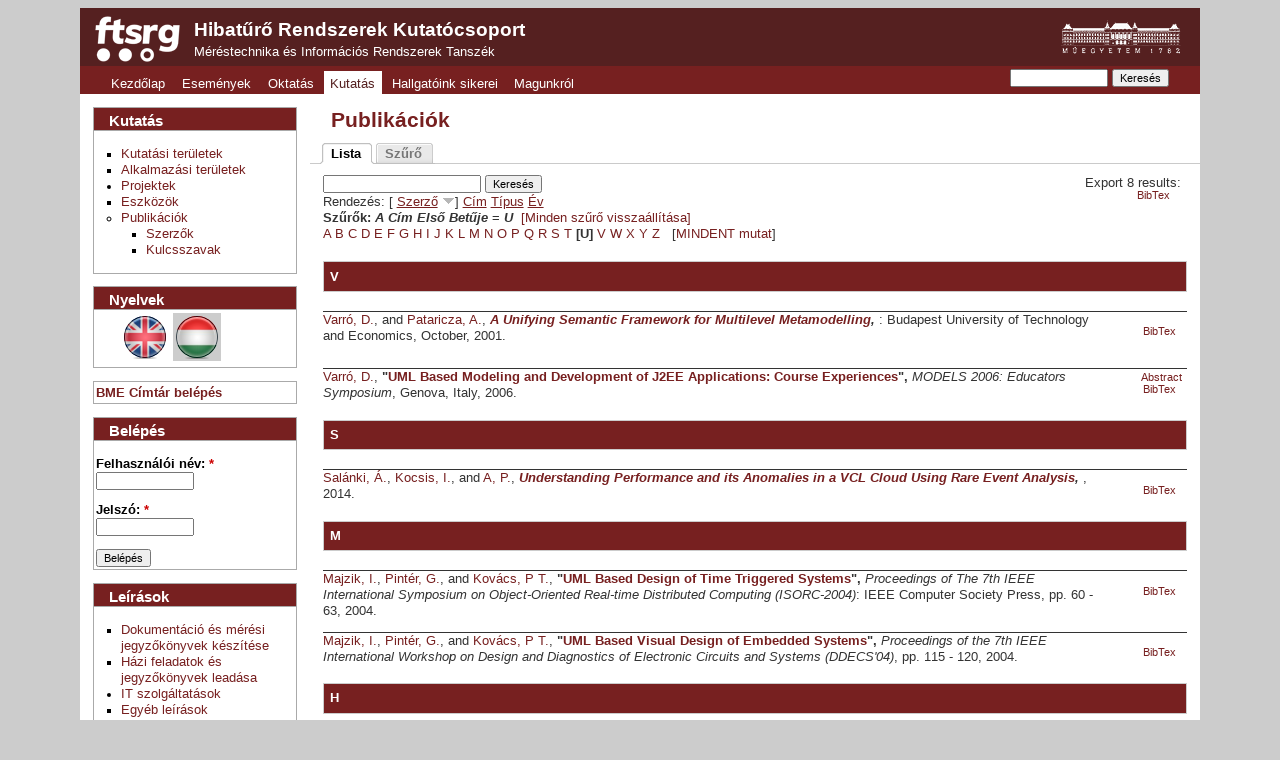

--- FILE ---
content_type: text/html; charset=utf-8
request_url: http://inf.mit.bme.hu/biblio/tg/U?sort=author&order=desc
body_size: 7334
content:
<!DOCTYPE html PUBLIC "-//W3C//DTD XHTML 1.0 Strict//EN" "http://www.w3.org/TR/xhtml1/DTD/xhtml1-strict.dtd">
<html xmlns="http://www.w3.org/1999/xhtml" xml:lang="hu" lang="hu" dir="ltr">

<head>
<meta http-equiv="Content-Type" content="text/html; charset=utf-8" />
  <title>Publikációk | Hibatűrő Rendszerek Kutatócsoport</title>
  <meta http-equiv="Content-Type" content="text/html; charset=utf-8" />
<link rel="alternate" type="application/rss+xml" title="Hibatűrő Rendszerek Kutatócsoport RSS" href="/biblio/rss.xml" />
<link rel="shortcut icon" href="/sites/default/files/ftsrg_favicon.ico" type="image/x-icon" />
  <link type="text/css" rel="stylesheet" media="all" href="/sites/default/files/css/css_6026830abe7b1c9ca21accd03ef16479.css" />
<link type="text/css" rel="stylesheet" media="print" href="/sites/default/files/css/css_3b6a6999004408fac8a1251c499553cd.css" />
<!--[if IE]>
<link type="text/css" rel="stylesheet" media="all" href="/sites/all/themes/ftsrg/css/ie.css?w" />
<![endif]-->
<!--[if lte IE 6]>
<link type="text/css" rel="stylesheet" media="all" href="/sites/all/themes/ftsrg/css/ie6.css?w" />
<![endif]-->
<!--[if IE 7]>
<link type="text/css" rel="stylesheet" media="all" href="/sites/all/themes/ftsrg/css/ie7.css?w" />
<![endif]-->
  <script type="text/javascript" src="/sites/default/files/js/js_7980568b748596aa8bec77289d4b1bbe.js"></script>
<script type="text/javascript">
<!--//--><![CDATA[//><!--
jQuery.extend(Drupal.settings, { "basePath": "/", "lightbox2": { "rtl": "0", "file_path": "/(\\w\\w/)sites/default/files", "default_image": "/sites/all/modules/lightbox2/images/brokenimage.jpg", "border_size": 10, "font_color": "000", "box_color": "fff", "top_position": "", "overlay_opacity": "0.8", "overlay_color": "000", "disable_close_click": 1, "resize_sequence": 0, "resize_speed": 400, "fade_in_speed": 400, "slide_down_speed": 600, "use_alt_layout": 0, "disable_resize": 0, "disable_zoom": 0, "force_show_nav": 0, "show_caption": 1, "loop_items": 0, "node_link_text": "", "node_link_target": 0, "image_count": "!current / !total", "video_count": "Video !current of !total", "page_count": "!current / !total", "lite_press_x_close": "\x3ca href=\"#\" onclick=\"hideLightbox(); return FALSE;\"\x3e\x3ckbd\x3ex\x3c/kbd\x3e\x3c/a\x3e a bezáráshoz", "download_link_text": "", "enable_login": false, "enable_contact": false, "keys_close": "c x 27", "keys_previous": "p 37", "keys_next": "n 39", "keys_zoom": "z", "keys_play_pause": "32", "display_image_size": "original", "image_node_sizes": "()", "trigger_lightbox_classes": "", "trigger_lightbox_group_classes": "", "trigger_slideshow_classes": "", "trigger_lightframe_classes": "", "trigger_lightframe_group_classes": "", "custom_class_handler": 0, "custom_trigger_classes": "", "disable_for_gallery_lists": true, "disable_for_acidfree_gallery_lists": true, "enable_acidfree_videos": true, "slideshow_interval": 5000, "slideshow_automatic_start": true, "slideshow_automatic_exit": true, "show_play_pause": true, "pause_on_next_click": false, "pause_on_previous_click": true, "loop_slides": false, "iframe_width": 600, "iframe_height": 400, "iframe_border": 1, "enable_video": 0 }, "AjaxLoad": { "css": [ "/modules/node/node.css", "/modules/system/defaults.css", "/modules/system/system.css", "/modules/system/system-menus.css", "/modules/user/user.css", "/sites/all/modules/cck/theme/content-module.css", "/sites/all/modules/ckeditor/ckeditor.css", "/sites/all/modules/ctools/css/ctools.css", "/sites/all/modules/date/date.css", "/sites/all/modules/jquery_ui/jquery.ui/themes/base/jquery-ui.css", "/sites/all/modules/jquery_ui/jquery.ui/themes/base/ui.datepicker.css", "/sites/all/modules/date/date_popup/themes/jquery.timeentry.css", "/sites/all/modules/filefield/filefield.css", "/sites/all/modules/ldap_integration/ldaphelp/ldaphelp.css", "/sites/all/modules/lightbox2/css/lightbox.css", "/sites/all/modules/panels/css/panels.css", "/sites/all/modules/shib_auth/shib_auth.css", "/sites/all/modules/tableofcontents/tableofcontents.css", "/sites/all/modules/views_slideshow/contrib/views_slideshow_singleframe/views_slideshow.css", "/sites/all/modules/views_slideshow/contrib/views_slideshow_thumbnailhover/views_slideshow.css", "/sites/all/modules/biblio/biblio.css", "/sites/all/modules/cck/modules/fieldgroup/fieldgroup.css", "/sites/all/modules/views/css/views.css", "/sites/all/themes/zen/style.css", "/sites/all/themes/ftsrg/css/html-reset.css", "/sites/all/themes/ftsrg/css/wireframes.css", "/sites/all/themes/ftsrg/css/layout-liquid.css", "/sites/all/themes/ftsrg/css/page-backgrounds.css", "/sites/all/themes/ftsrg/css/tabs.css", "/sites/all/themes/ftsrg/css/messages.css", "/sites/all/themes/ftsrg/css/pages.css", "/sites/all/themes/ftsrg/css/block-editing.css", "/sites/all/themes/ftsrg/css/blocks.css", "/sites/all/themes/ftsrg/css/navigation.css", "/sites/all/themes/ftsrg/css/views-styles.css", "/sites/all/themes/ftsrg/css/nodes.css", "/sites/all/themes/ftsrg/css/comments.css", "/sites/all/themes/ftsrg/css/forms.css", "/sites/all/themes/ftsrg/css/fields.css", "/sites/all/themes/ftsrg/css/biblio.css", "/sites/all/themes/ftsrg/css/panels.css", "/sites/all/themes/ftsrg/css/gradebook.css", "/sites/all/themes/ftsrg/css/print.css" ], "scripts": [ "/misc/jquery.js", "/misc/drupal.js", "/sites/all/modules/ajax_load/ajax_load.js", "/sites/all/modules/lightbox2/js/lightbox.js", "/sites/all/modules/panels/js/panels.js", "/sites/all/modules/tableofcontents/jquery.scrollTo-min.js", "/sites/all/modules/tableofcontents/jquery.localscroll-min.js", "/sites/all/modules/tableofcontents/tableofcontents.js", "/sites/all/modules/views_slideshow/js/jquery.cycle.all.min.js", "/sites/all/modules/views_slideshow/contrib/views_slideshow_singleframe/views_slideshow.js", "/sites/all/modules/views_slideshow/contrib/views_slideshow_thumbnailhover/views_slideshow.js", "/sites/all/themes/ftsrg/js/ie6menu.js" ] } });
//--><!]]>
</script>
</head>
<body class="page not-front not-logged-in i18n-hu page-biblio-tg-u section-biblio one-sidebar sidebar-first">

  
  <div id="page-wrapper"><div id="page">

    <div id="header"><div class="section clearfix">

              <a href="/" title="Kezdőlap" rel="home" id="logo"><img src="/sites/default/files/ftsrg_logo.png" alt="Kezdőlap" /></a>
      
              <div id="name-and-slogan">
                                    <div id="site-name"><strong>
                <a href="/" title="Kezdőlap" rel="home"><span>Hibatűrő Rendszerek Kutatócsoport</span></a>
              </strong></div>
                      
                      <div id="site-slogan"><a href="http://www.mit.bme.hu">Méréstechnika és Információs Rendszerek Tanszék</a></div>
                  </div> <!-- /#name-and-slogan -->
      
      
      <div class="picture"><a href="http://www.bme.hu"><img src="/sites/all/themes/ftsrg/images/bme.png" alt="BME Logo"/></a></div>
      <div class="region region-header">
  <div id="block-menu-primary-links" class="block block block-menu first region-odd odd region-count-1 count-7">
      <h2 class="title">Elsődleges linkek</h2>
  
  <div class="content">
    <ul class="menu"><li class="leaf first"><a href="/" title="">Kezdőlap</a></li>
<li class="leaf"><a href="/events" title="">Események</a></li>
<li class="expanded"><a href="/edu" title="Oktatás">Oktatás</a><ul class="menu"><li class="collapsed first"><a href="/edu/specialization" title="Szakirányok">Specializációválasztás</a></li>
<li class="collapsed"><a href="/edu/bsc" title="">BSc tárgyak (Új képzés)</a></li>
<li class="collapsed"><a href="/edu/msc" title="">MSc tárgyak (Új képzés)</a></li>
<li class="collapsed"><a href="/edu/individual" title="Témalabor, önálló labor, szakdolgozat, diploma, TDK">Önálló munka</a></li>
<li class="collapsed"><a href="/edu/elective" title="Választható tárgyak">Választható tárgyak</a></li>
<li class="collapsed"><a href="/edu/dsc" title="">Doktori tárgyak</a></li>
<li class="collapsed last"><a href="/edu/archive" title="">Korábbi tárgyak</a></li>
</ul></li>
<li class="expanded active-trail"><a href="/research" title="">Kutatás</a><ul class="menu"><li class="leaf first"><a href="/research/competencies" title="">Kutatási területek</a></li>
<li class="leaf"><a href="/research/applications" title="">Alkalmazási területek</a></li>
<li class="collapsed"><a href="/research/projects" title="">Projektek</a></li>
<li class="leaf"><a href="/research/tools" title="
">Eszközök</a></li>
<li class="expanded last active-trail"><a href="/research/publications" title="">Publikációk</a><ul class="menu"><li class="leaf first"><a href="/biblio/authors">Szerzők</a></li>
<li class="leaf last"><a href="/biblio/keywords">Kulcsszavak</a></li>
</ul></li>
</ul></li>
<li class="expanded"><a href="/edu/results" title="">Hallgatóink sikerei</a><ul class="menu"><li class="leaf first"><a href="/edu/results/tdk" title=""><span class="tab">Kari TDK eredmények</span></a></li>
<li class="leaf last"><a href="/edu/results/otdk" title=""><span class="tab">Országos TDK eredmények</span></a></li>
</ul></li>
<li class="expanded last"><a href="/about" title="">Magunkról</a><ul class="menu"><li class="leaf first"><a href="/about/members" title="">Munkatársak</a></li>
<li class="leaf"><a href="/about/location" title="">Megközelítés</a></li>
<li class="leaf"><a href="/about/partners" title="Partnereink">Partnereink</a></li>
<li class="leaf last"><a href="/edu/ibm-budapest-center-advanced-studies" title="">IBM Center of Advanced Studies</a></li>
</ul></li>
</ul>  </div>

  </div> <!-- /.block -->
<div id="block-menu-menu-primaryen" class="block block block-menu region-even even region-count-2 count-8">
      <h2 class="title">Primary Links</h2>
  
  <div class="content">
      </div>

  </div> <!-- /.block -->
<div id="block-search-0" class="block block block-search last region-odd odd region-count-3 count-9">
  
  <div class="content">
    <form action="/biblio/tg/U?sort=author&amp;order=desc"  accept-charset="UTF-8" method="post" id="search-block-form">
<div><div class="container-inline">
  <div class="form-item" id="edit-search-block-form-1-wrapper">
 <label for="edit-search-block-form-1">Keresés a webhelyen: </label>
 <input type="text" maxlength="128" name="search_block_form" id="edit-search-block-form-1" size="15" value="" title="A keresendő kifejezések megadása." class="form-text" />
</div>
<input type="submit" name="op" id="edit-submit-2" value="Keresés"  class="form-submit" />
<input type="hidden" name="form_build_id" id="form-nWnOQ3ZWq46VaFWN6GHGiWPs6JunmM6UucIH5z6Lh4Y" value="form-nWnOQ3ZWq46VaFWN6GHGiWPs6JunmM6UucIH5z6Lh4Y"  />
<input type="hidden" name="form_id" id="edit-search-block-form" value="search_block_form"  />
</div>

</div></form>
  </div>

  </div> <!-- /.block -->
</div><!-- /.region -->

    </div></div> <!-- /.section, /#header -->

    <div id="main-wrapper"><div id="main" class="clearfix">

      <div id="content" class="column"><div class="section">

        
        
                          <h1 class="title">Publikációk</h1>
                                  <div class="tabs"><ul class="tabs primary clearfix"><li class="active" ><a href="/research/publications"><span class="tab">Lista</span></a></li>
<li ><a href="/biblio/filter"><span class="tab">Szűrő</span></a></li>
</ul></div>
                
        
        <div id="content-area">
          <div id="biblio-header" class="clear-block"><form action="/biblio/tg/U?sort=author&amp;order=desc"  accept-charset="UTF-8" method="post" id="biblio-search-form">
<div><div class="container-inline biblio-search clear-block"><div class="form-item" id="edit-keys-wrapper">
 <input type="text" maxlength="255" name="keys" id="edit-keys" size="25" value="" class="form-text" />
</div>
<input type="submit" name="op" id="edit-submit" value="Keresés"  class="form-submit" />
</div><input type="hidden" name="form_build_id" id="form-l0VGKw238mSvn6XudSA1GZ1QsjWKhMcR24eziza8MFo" value="form-l0VGKw238mSvn6XudSA1GZ1QsjWKhMcR24eziza8MFo"  />
<input type="hidden" name="form_id" id="edit-biblio-search-form" value="biblio_search_form"  />

</div></form>
<div class="biblio-export">Export 8 results:<ul class="biblio-export-buttons"><li> <a href="/biblio/export/bibtex/" title="Click to download the BibTEX formatted file">BibTex</a></li></ul></div>Rendezés:  [ <a href="/biblio/tg/U?sort=author&amp;order=asc" title="Még egyszer kell kattintani, hogy a rendezés iránya megforduljon" class="active active">Szerző</a> <img src ="/sites/all/modules/biblio/arrow-asc.png" alt =" (Desc)" />]  <a href="/biblio/tg/U?sort=title&amp;order=asc" title="Még egyszer kell kattintani, hogy a rendezés iránya megforduljon" class="active">Cím</a>  <a href="/biblio/tg/U?sort=type&amp;order=asc" title="Még egyszer kell kattintani, hogy a rendezés iránya megforduljon" class="active">Típus</a>  <a href="/biblio/tg/U?sort=year&amp;order=asc" title="Még egyszer kell kattintani, hogy a rendezés iránya megforduljon" class="active">Év</a> </div><div class="biblio-current-filters"><b>Szűrők: </b><strong><em>A Cím Első Betűje</em></strong> = <strong><em>U</em></strong>&nbsp;&nbsp;<a href="/biblio/filter/clear?sort=author&amp;order=desc">[Minden szűrő visszaállítása]</a></div><div class="biblio-alpha-line"><a href="/biblio/ag/A?sort=author&amp;order=desc">A</a>&nbsp;<a href="/biblio/ag/B?sort=author&amp;order=desc">B</a>&nbsp;<a href="/biblio/ag/C?sort=author&amp;order=desc">C</a>&nbsp;<a href="/biblio/ag/D?sort=author&amp;order=desc">D</a>&nbsp;<a href="/biblio/ag/E?sort=author&amp;order=desc">E</a>&nbsp;<a href="/biblio/ag/F?sort=author&amp;order=desc">F</a>&nbsp;<a href="/biblio/ag/G?sort=author&amp;order=desc">G</a>&nbsp;<a href="/biblio/ag/H?sort=author&amp;order=desc">H</a>&nbsp;<a href="/biblio/ag/I?sort=author&amp;order=desc">I</a>&nbsp;<a href="/biblio/ag/J?sort=author&amp;order=desc">J</a>&nbsp;<a href="/biblio/ag/K?sort=author&amp;order=desc">K</a>&nbsp;<a href="/biblio/ag/L?sort=author&amp;order=desc">L</a>&nbsp;<a href="/biblio/ag/M?sort=author&amp;order=desc">M</a>&nbsp;<a href="/biblio/ag/N?sort=author&amp;order=desc">N</a>&nbsp;<a href="/biblio/ag/O?sort=author&amp;order=desc">O</a>&nbsp;<a href="/biblio/ag/P?sort=author&amp;order=desc">P</a>&nbsp;<a href="/biblio/ag/Q?sort=author&amp;order=desc">Q</a>&nbsp;<a href="/biblio/ag/R?sort=author&amp;order=desc">R</a>&nbsp;<a href="/biblio/ag/S?sort=author&amp;order=desc">S</a>&nbsp;<a href="/biblio/ag/T?sort=author&amp;order=desc">T</a>&nbsp;<b>[U]</b>&nbsp;<a href="/biblio/ag/V?sort=author&amp;order=desc">V</a>&nbsp;<a href="/biblio/ag/W?sort=author&amp;order=desc">W</a>&nbsp;<a href="/biblio/ag/X?sort=author&amp;order=desc">X</a>&nbsp;<a href="/biblio/ag/Y?sort=author&amp;order=desc">Y</a>&nbsp;<a href="/biblio/ag/Z?sort=author&amp;order=desc">Z</a>&nbsp;&nbsp;&nbsp;[<a href="/research/publications?sort=author&amp;order=desc">MINDENT mutat</a>]</div>
<div class="biblio-separator-bar">V</div>

<div class ="biblio-category-section">
<div class="biblio-entry">
<div class="biblio-style-ieee">
<span class="biblio-authors"><a href="/user/25/biblio">Varró, D.</a>, and <a href="/user/27/biblio">Pataricza, A.</a>, </span> 
<span class="biblio-title"><i><a href="/research/publications/unifying-semantic-framework-multilevel-metamodelling">A Unifying Semantic Framework for Multilevel Metamodelling</a>, </i></span> 
: Budapest University of Technology and Economics, October, 2001.
<span class="Z3988" title="ctx_ver=Z39.88-2004&amp;rft_val_fmt=info%3Aofi%2Ffmt%3Akev%3Amtx%3Adc&amp;rft.title=A+Unifying+Semantic+Framework+for+Multilevel+Metamodelling&amp;rft.date=2001&amp;rft.aulast=Varr%C3%B3&amp;rft.aufirst=D%C3%A1niel&amp;rft.pub=Budapest+University+of+Technology+and+Economics"></span><ul class="biblio-export-buttons"><li> <a href="/biblio/export/bibtex/112" title="Click to download the BibTEX formatted file">BibTex</a></li></ul>
</div></div>
<div class="biblio-entry">
<div class="biblio-style-ieee">
<span class="biblio-authors"><a href="/user/25/biblio">Varró, D.</a>, </span> 
<span class="biblio-title">&quot;<a href="/research/publications/uml-based-modeling-and-development-j2ee-applications-course-experiences">UML Based Modeling and Development of J2EE Applications: Course Experiences</a>&quot;, </span> 
<i>MODELS 2006: Educators Symposium</i>, Genova, Italy, 2006.
<span class="Z3988" title="ctx_ver=Z39.88-2004&amp;rft_val_fmt=info%3Aofi%2Ffmt%3Akev%3Amtx%3Adc&amp;rft.title=UML+Based+Modeling+and+Development+of+J2EE+Applications%3A+Course+Experiences&amp;rft.date=2006&amp;rft.aulast=Varr%C3%B3&amp;rft.aufirst=D%C3%A1niel&amp;rft.place=Genova%2C+Italy"></span><span class="biblio-abstract-link"><a href="/research/publications/uml-based-modeling-and-development-j2ee-applications-course-experiences"> Abstract</a>
</span><ul class="biblio-export-buttons"><li> <a href="/biblio/export/bibtex/175" title="Click to download the BibTEX formatted file">BibTex</a></li></ul>
</div></div>
</div><!-- end category-section -->
<div class="biblio-separator-bar">S</div>

<div class ="biblio-category-section">
<div class="biblio-entry">
<div class="biblio-style-ieee">
<span class="biblio-authors"><a href="/user/%252Fbiblio">Salánki, Á.</a>, <a href="/user/12/biblio">Kocsis, I.</a>, and <a href="/user/%252Fbiblio">A, P.</a>, </span> 
<span class="biblio-title"><i><a href="/research/publications/understanding-performance-and-its-anomalies-vcl-cloud-using-rare-event-analysi">Understanding Performance and its Anomalies  in a VCL Cloud Using Rare Event Analysis</a>, </i></span> 
, 2014.
<span class="Z3988" title="ctx_ver=Z39.88-2004&amp;rft_val_fmt=info%3Aofi%2Ffmt%3Akev%3Amtx%3Adc&amp;rft.title=Understanding+Performance+and+its+Anomalies++in+a+VCL+Cloud+Using+Rare+Event+Analysis&amp;rft.date=2014&amp;rft.aulast=Sal%C3%A1nki&amp;rft.aufirst=%C3%81gnes"></span><ul class="biblio-export-buttons"><li> <a href="/biblio/export/bibtex/4744" title="Click to download the BibTEX formatted file">BibTex</a></li></ul>
</div></div>
</div><!-- end category-section -->
<div class="biblio-separator-bar">M</div>

<div class ="biblio-category-section">
<div class="biblio-entry">
<div class="biblio-style-ieee">
<span class="biblio-authors"><a href="/user/20/biblio">Majzik, I.</a>, <a href="/user/31/biblio">Pintér, G.</a>, and <a href="/user/0/biblio">Kovács, P T.</a>, </span> 
<span class="biblio-title">&quot;<a href="/research/publications/uml-based-design-time-triggered-systems">UML Based Design of Time Triggered Systems</a>&quot;, </span> 
<i>Proceedings of The 7th IEEE International Symposium on Object-Oriented Real-time Distributed Computing (ISORC-2004)</i>: IEEE Computer Society Press, pp. 60 - 63, 2004.
<span class="Z3988" title="ctx_ver=Z39.88-2004&amp;rft_val_fmt=info%3Aofi%2Ffmt%3Akev%3Amtx%3Adc&amp;rft.title=UML+Based+Design+of+Time+Triggered+Systems&amp;rft.date=2004&amp;rft.spage=60&amp;rft.epage=63&amp;rft.aulast=Majzik&amp;rft.aufirst=Istv%C3%A1n&amp;rft.pub=IEEE+Computer+Society+Press"></span><ul class="biblio-export-buttons"><li> <a href="/biblio/export/bibtex/305" title="Click to download the BibTEX formatted file">BibTex</a></li></ul>
</div></div>
<div class="biblio-entry">
<div class="biblio-style-ieee">
<span class="biblio-authors"><a href="/user/20/biblio">Majzik, I.</a>, <a href="/user/31/biblio">Pintér, G.</a>, and <a href="/user/0/biblio">Kovács, P T.</a>, </span> 
<span class="biblio-title">&quot;<a href="/research/publications/uml-based-visual-design-embedded-systems">UML Based Visual Design of Embedded Systems</a>&quot;, </span> 
<i>Proceedings of the 7th IEEE International Workshop on Design and Diagnostics of Electronic Circuits and Systems (DDECS&#039;04)</i>, pp. 115 - 120, 2004.
<span class="Z3988" title="ctx_ver=Z39.88-2004&amp;rft_val_fmt=info%3Aofi%2Ffmt%3Akev%3Amtx%3Adc&amp;rft.title=UML+Based+Visual+Design+of+Embedded+Systems&amp;rft.date=2004&amp;rft.spage=115&amp;rft.epage=120&amp;rft.aulast=Majzik&amp;rft.aufirst=Istv%C3%A1n"></span><ul class="biblio-export-buttons"><li> <a href="/biblio/export/bibtex/306" title="Click to download the BibTEX formatted file">BibTex</a></li></ul>
</div></div>
</div><!-- end category-section -->
<div class="biblio-separator-bar">H</div>

<div class ="biblio-category-section">
<div class="biblio-entry">
<div class="biblio-style-ieee">
<span class="biblio-authors"><a href="/user/24/biblio">Huszerl, G.</a>, and <a href="/user/%252Fbiblio">Kosmidis, K.</a>, </span> 
<span class="biblio-title">&quot;<a href="/research/publications/uml-extensions-quantitative-analysis">UML - Extensions for Quantitative Analysis</a>&quot;, </span> 
<i>Proc. of UML 2000 Workshop: Dynamic Behaviour in UML Models: Semantic Questions</i>, München, LMU-München, Institut für Informatik, pp. 70 - 75, 2000.
<span class="Z3988" title="ctx_ver=Z39.88-2004&amp;rft_val_fmt=info%3Aofi%2Ffmt%3Akev%3Amtx%3Adc&amp;rft.title=UML+-+Extensions+for+Quantitative+Analysis&amp;rft.date=2000&amp;rft.spage=70&amp;rft.epage=75&amp;rft.aulast=Huszerl&amp;rft.aufirst=G%C3%A1bor&amp;rft.pub=LMU-M%C3%BCnchen%2C+Institut+f%C3%BCr+Informatik&amp;rft.place=M%C3%BCnchen"></span><ul class="biblio-export-buttons"><li> <a href="/biblio/export/bibtex/275" title="Click to download the BibTEX formatted file">BibTex</a></li></ul>
</div></div>
<div class="biblio-entry">
<div class="biblio-style-ieee">
<span class="biblio-authors"><a href="/user/619/biblio">Honfi, D.</a>, and <a href="/user/5/biblio">Micskei, Z.</a>, </span> 
<span class="biblio-title">&quot;<a href="/research/publications/user-defined-sandbox-behavior-dynamic-symbolic-execution">User-defined Sandbox Behavior for Dynamic Symbolic Execution</a>&quot;, </span> 
<i>Proceedings of the 24th PhD Mini-Symposium</i>, Budapest, Hungary, Budapest University of Technology and Economics, Department of Measurement and Information Systems, 03/2017.
<span class="Z3988" title="ctx_ver=Z39.88-2004&amp;rft_val_fmt=info%3Aofi%2Ffmt%3Akev%3Amtx%3Adc&amp;rft.title=User-defined+Sandbox+Behavior+for+Dynamic+Symbolic+Execution&amp;rft.isbn=978-963-313-243-2&amp;rft.date=2017&amp;rft.aulast=Honfi&amp;rft.aufirst=D%C3%A1vid&amp;rft.pub=Budapest+University+of+Technology+and+Economics%2C+Department+of+Measurement+and+Information+Systems&amp;rft.place=Budapest%2C+Hungary&amp;rft_id=info%3Adoi%2F10.5281%2Fzenodo.291898"></span><ul class="biblio-export-buttons"><li> <a href="/biblio/export/bibtex/5991" title="Click to download the BibTEX formatted file">BibTex</a></li></ul>
</div></div>
<div class="biblio-entry">
<div class="biblio-style-ieee">
<span class="biblio-authors"><a href="/user/1253/biblio">Hajdu, Á.</a>, <a href="/user/%252Fbiblio">Ivaki, N.</a>, <a href="/user/12/biblio">Kocsis, I.</a>, <a href="/user/%252Fbiblio">Klenik, A.</a>, <a href="/user/17/biblio">Gönczy, L.</a>, <a href="/user/%252Fbiblio">Laranjeiro, N.</a>, <a href="/user/0/biblio">Madeira, H.</a>, and <a href="/user/27/biblio">Pataricza, A.</a>, </span> 
<span class="biblio-title">&quot;<a href="/research/publications/using-fault-injection-assess-blockchain-systems-presence-faulty-smart-contract">Using Fault Injection to Assess Blockchain Systems in Presence of Faulty Smart Contracts</a>&quot;, </span> 
<i>IEEE Access</i>, vol. 8, pp. 190760–190783, 2020.
<span class="Z3988" title="ctx_ver=Z39.88-2004&amp;rft_val_fmt=info%3Aofi%2Ffmt%3Akev%3Amtx%3Ajournal&amp;rft.atitle=Using+Fault+Injection+to+Assess+Blockchain+Systems+in+Presence+of+Faulty+Smart+Contracts&amp;rft.title=IEEE+Access&amp;rft.date=2020&amp;rft.volume=8&amp;rft.spage=190760%E2%80%93190783&amp;rft.aulast=Hajdu&amp;rft.aufirst=%C3%81kos&amp;rft_id=info%3Adoi%2F10.1109%2FACCESS.2020.3032239"></span><ul class="biblio-export-buttons"><li> <a href="/biblio/export/bibtex/7452" title="Click to download the BibTEX formatted file">BibTex</a></li></ul>
</div></div></div><!-- end category-section -->        </div>

        
        
      </div></div> <!-- /.section, /#content -->

      
      <div class="region region-sidebar-first column sidebar"><div class="section">
  <div id="block-menu_block-1" class="block block block-menu_block first region-odd odd region-count-1 count-1">
      <h2 class="title">Kutatás</h2>
  
  <div class="content">
    <div class="menu_block_wrapper menu-block-1 menu-name-primary-links parent-mlid-0 menu-level-2">
  <ul class="menu"><li class="leaf first menu-mlid-1763"><a href="/research/competencies" title="">Kutatási területek</a></li>
<li class="leaf menu-mlid-1764"><a href="/research/applications" title="">Alkalmazási területek</a></li>
<li class="collapsed menu-mlid-197"><a href="/research/projects" title="">Projektek</a></li>
<li class="leaf menu-mlid-210"><a href="/research/tools" title="
">Eszközök</a></li>
<li class="expanded last menu-mlid-382 active-trail"><a href="/research/publications" title="" class="active-trail">Publikációk</a><ul class="menu"><li class="leaf first menu-mlid-386"><a href="/biblio/authors">Szerzők</a></li>
<li class="leaf last menu-mlid-391"><a href="/biblio/keywords">Kulcsszavak</a></li>
</ul></li>
</ul></div>
  </div>

  </div> <!-- /.block -->
<div id="block-locale-0" class="block block block-locale region-even even region-count-2 count-2">
      <h2 class="title">Nyelvek</h2>
  
  <div class="content">
    <ul><li class="en first"><a href="/en/biblio/tg/U" class="language-link"><img src="/sites/all/themes/ftsrg/images/en.png" alt="English" title="English"  class="language-icon" width="48" height="48" /></a></li>
<li class="hu last active"><a href="/biblio/tg/U" class="language-link active"><img src="/sites/all/themes/ftsrg/images/hu.png" alt="Magyar" title="Magyar"  class="language-icon" width="48" height="48" /></a></li>
</ul>  </div>

  </div> <!-- /.block -->
<div id="block-shib_auth-0" class="block block block-shib_auth region-odd odd region-count-3 count-3">
  
  <div class="content">
    <div id="shib_login_url">
  <a href="https://inf.mit.bme.hu/Shibboleth.sso/Login?target=https%3A%2F%2Finf.mit.bme.hu%2F%3Fq%3Dshib_login%252Fbiblio%252Ftg%252FU%26sort%3Dauthor%26order%3Ddesc">BME Címtár belépés</a>
</div>
  </div>

  </div> <!-- /.block -->
<div id="block-user-0" class="block block block-user region-even even region-count-4 count-4">
      <h2 class="title">Belépés</h2>
  
  <div class="content">
    <form action="https://inf.mit.bme.hu/biblio/tg/U?destination=biblio%2Ftg%2FU%3Fsort%3Dauthor%26order%3Ddesc"  accept-charset="UTF-8" method="post" id="user-login-form">
<div><div class="form-item" id="edit-name-wrapper">
 <label for="edit-name">Felhasználói név: <span class="form-required" title="Szükséges mező.">*</span></label>
 <input type="text" maxlength="60" name="name" id="edit-name" size="15" value="" class="form-text required" />
</div>
<div class="form-item" id="edit-pass-wrapper">
 <label for="edit-pass">Jelszó: <span class="form-required" title="Szükséges mező.">*</span></label>
 <input type="password" name="pass" id="edit-pass"  maxlength="60"  size="15"  class="form-text required" />
</div>
<input type="submit" name="op" id="edit-submit-1" value="Belépés"  class="form-submit" />
<input type="hidden" name="form_build_id" id="form-QIZk0gO3n9aW2FmJVTa7ZjG9pDDe1v8BZLr0udeZEzM" value="form-QIZk0gO3n9aW2FmJVTa7ZjG9pDDe1v8BZLr0udeZEzM"  />
<input type="hidden" name="form_id" id="edit-user-login-block" value="user_login_block"  />

</div></form>
  </div>

  </div> <!-- /.block -->
<div id="block-menu-menu-wiki" class="block block block-menu region-odd odd region-count-5 count-5">
      <h2 class="title">Leírások</h2>
  
  <div class="content">
    <ul class="menu"><li class="leaf first"><a href="/edu/other/documentation" title="">Dokumentáció és mérési jegyzőkönyvek készítése</a></li>
<li class="leaf"><a href="/wiki/jegyzokonyv" title="">Házi feladatok és jegyzőkönyvek leadása</a></li>
<li class="collapsed"><a href="/wiki/it/szolgaltatasok" title="">IT szolgáltatások</a></li>
<li class="leaf last"><a href="/edu/other" title="">Egyéb leírások</a></li>
</ul>  </div>

  </div> <!-- /.block -->
<div id="block-user-1" class="block block block-user last region-even even region-count-6 count-6">
      <h2 class="title">Navigáció</h2>
  
  <div class="content">
    <ul class="menu"><li class="leaf first last"><a href="/research/tools/confmaterial">Conference materials</a></li>
</ul>  </div>

  </div> <!-- /.block -->
</div></div><!-- /.section, /.region -->

      
    </div></div> <!-- /#main, /#main-wrapper -->

          <div id="footer"><div class="section">

        
        
        <div class="region region-footer">
  <div id="block-block-3" class="block block block-block first region-odd even region-count-1 count-10">
  
  <div class="content">
    <p>
	<img alt="" id="logo-footer" src="/sites/default/files/ftsrg_logo.png" style="height:24px; width:44px" /><img alt="" id="bmelogo-footer" src="/sites/default/files/bme.png" style="height:24px; width:75px" /></p>
  </div>

  </div> <!-- /.block -->
<div id="block-menu-menu-footer-menu" class="block block block-menu last region-even odd region-count-2 count-11">
  
  <div class="content">
    <ul class="menu"><li class="leaf first"><a href="/sitemap" title="">Oldaltérkép</a></li>
<li class="leaf"><a href="/about/location" title="">Megközelítés</a></li>
<li class="leaf last"><a href="mailto:webadmin@inf.mit.bme.hu" title="">Levél a webmesternek</a></li>
</ul>  </div>

  </div> <!-- /.block -->
</div><!-- /.region -->

      </div></div> <!-- /.section, /#footer -->
    
  </div></div> <!-- /#page, /#page-wrapper -->

  
  
</body>
</html>
